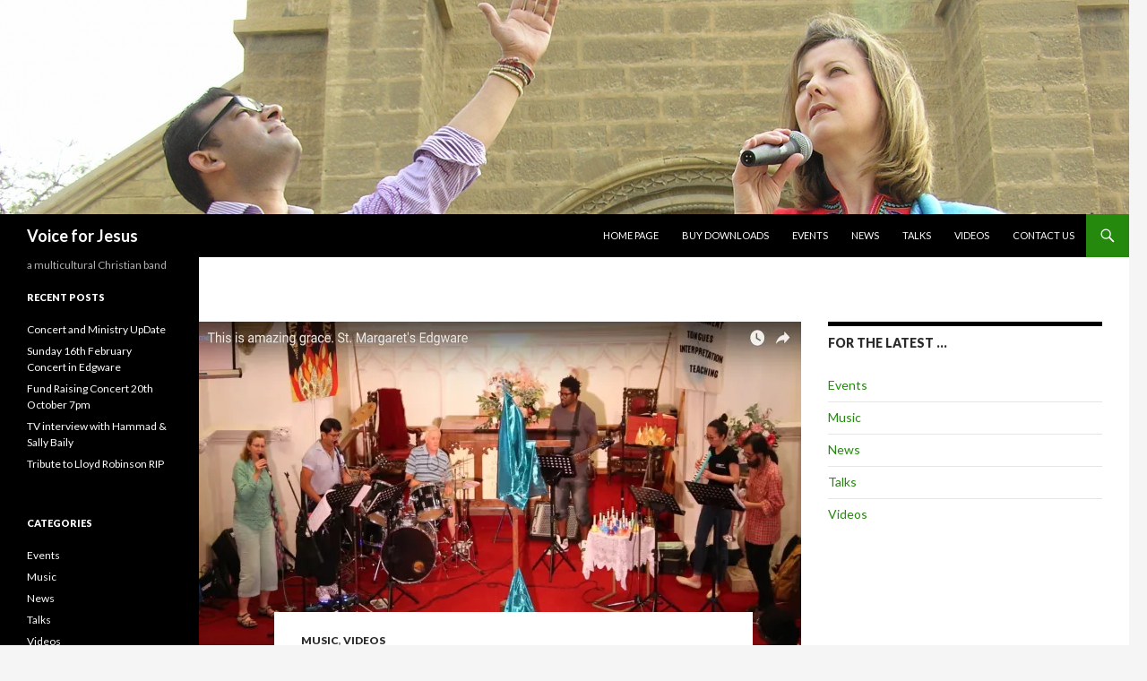

--- FILE ---
content_type: text/html; charset=UTF-8
request_url: http://voiceforjesus.co.uk/this-is-amazing-grace-at-st-margarets-edgware/
body_size: 25433
content:
<!DOCTYPE html>
<!--[if IE 7]>
<html class="ie ie7" lang="en-GB">
<![endif]-->
<!--[if IE 8]>
<html class="ie ie8" lang="en-GB">
<![endif]-->
<!--[if !(IE 7) & !(IE 8)]><!-->
<html lang="en-GB">
<!--<![endif]-->
<head>
	<meta charset="UTF-8">
	<meta name="viewport" content="width=device-width">
	<title>This is amazing grace at St Margaret&#8217;s Edgware | Voice for Jesus</title>
	<link rel="profile" href="http://gmpg.org/xfn/11">
	<link rel="pingback" href="http://voiceforjesus.co.uk/xmlrpc.php">
	<!--[if lt IE 9]>
	<script src="http://voiceforjesus.co.uk/wp-content/themes/twentyfourteen/js/html5.js"></script>
	<![endif]-->
	<link rel='dns-prefetch' href='//s0.wp.com' />
<link rel='dns-prefetch' href='//secure.gravatar.com' />
<link rel='dns-prefetch' href='//fonts.googleapis.com' />
<link rel='dns-prefetch' href='//s.w.org' />
<link href='https://fonts.gstatic.com' crossorigin rel='preconnect' />
<link rel="alternate" type="application/rss+xml" title="Voice for Jesus &raquo; Feed" href="http://voiceforjesus.co.uk/feed/" />
<link rel="alternate" type="application/rss+xml" title="Voice for Jesus &raquo; Comments Feed" href="http://voiceforjesus.co.uk/comments/feed/" />
<link rel="alternate" type="application/rss+xml" title="Voice for Jesus &raquo; This is amazing grace at St Margaret&#8217;s Edgware Comments Feed" href="http://voiceforjesus.co.uk/this-is-amazing-grace-at-st-margarets-edgware/feed/" />
		<script type="text/javascript">
			window._wpemojiSettings = {"baseUrl":"https:\/\/s.w.org\/images\/core\/emoji\/12.0.0-1\/72x72\/","ext":".png","svgUrl":"https:\/\/s.w.org\/images\/core\/emoji\/12.0.0-1\/svg\/","svgExt":".svg","source":{"concatemoji":"http:\/\/voiceforjesus.co.uk\/wp-includes\/js\/wp-emoji-release.min.js?ver=5.2.3"}};
			!function(a,b,c){function d(a,b){var c=String.fromCharCode;l.clearRect(0,0,k.width,k.height),l.fillText(c.apply(this,a),0,0);var d=k.toDataURL();l.clearRect(0,0,k.width,k.height),l.fillText(c.apply(this,b),0,0);var e=k.toDataURL();return d===e}function e(a){var b;if(!l||!l.fillText)return!1;switch(l.textBaseline="top",l.font="600 32px Arial",a){case"flag":return!(b=d([55356,56826,55356,56819],[55356,56826,8203,55356,56819]))&&(b=d([55356,57332,56128,56423,56128,56418,56128,56421,56128,56430,56128,56423,56128,56447],[55356,57332,8203,56128,56423,8203,56128,56418,8203,56128,56421,8203,56128,56430,8203,56128,56423,8203,56128,56447]),!b);case"emoji":return b=d([55357,56424,55356,57342,8205,55358,56605,8205,55357,56424,55356,57340],[55357,56424,55356,57342,8203,55358,56605,8203,55357,56424,55356,57340]),!b}return!1}function f(a){var c=b.createElement("script");c.src=a,c.defer=c.type="text/javascript",b.getElementsByTagName("head")[0].appendChild(c)}var g,h,i,j,k=b.createElement("canvas"),l=k.getContext&&k.getContext("2d");for(j=Array("flag","emoji"),c.supports={everything:!0,everythingExceptFlag:!0},i=0;i<j.length;i++)c.supports[j[i]]=e(j[i]),c.supports.everything=c.supports.everything&&c.supports[j[i]],"flag"!==j[i]&&(c.supports.everythingExceptFlag=c.supports.everythingExceptFlag&&c.supports[j[i]]);c.supports.everythingExceptFlag=c.supports.everythingExceptFlag&&!c.supports.flag,c.DOMReady=!1,c.readyCallback=function(){c.DOMReady=!0},c.supports.everything||(h=function(){c.readyCallback()},b.addEventListener?(b.addEventListener("DOMContentLoaded",h,!1),a.addEventListener("load",h,!1)):(a.attachEvent("onload",h),b.attachEvent("onreadystatechange",function(){"complete"===b.readyState&&c.readyCallback()})),g=c.source||{},g.concatemoji?f(g.concatemoji):g.wpemoji&&g.twemoji&&(f(g.twemoji),f(g.wpemoji)))}(window,document,window._wpemojiSettings);
		</script>
		<style type="text/css">
img.wp-smiley,
img.emoji {
	display: inline !important;
	border: none !important;
	box-shadow: none !important;
	height: 1em !important;
	width: 1em !important;
	margin: 0 .07em !important;
	vertical-align: -0.1em !important;
	background: none !important;
	padding: 0 !important;
}
</style>
	<link rel='stylesheet' id='mailchimpSF_main_css-css'  href='http://voiceforjesus.co.uk/?mcsf_action=main_css&#038;ver=5.2.3' type='text/css' media='all' />
<!--[if IE]>
<link rel='stylesheet' id='mailchimpSF_ie_css-css'  href='http://voiceforjesus.co.uk/wp-content/plugins/mailchimp/css/ie.css?ver=5.2.3' type='text/css' media='all' />
<![endif]-->
<link rel='stylesheet' id='twentyfourteen-jetpack-css'  href='http://voiceforjesus.co.uk/wp-content/plugins/jetpack/modules/theme-tools/compat/twentyfourteen.css?ver=7.6' type='text/css' media='all' />
<link rel='stylesheet' id='wp-block-library-css'  href='http://voiceforjesus.co.uk/wp-includes/css/dist/block-library/style.min.css?ver=5.2.3' type='text/css' media='all' />
<link rel='stylesheet' id='wp-block-library-theme-css'  href='http://voiceforjesus.co.uk/wp-includes/css/dist/block-library/theme.min.css?ver=5.2.3' type='text/css' media='all' />
<link rel='stylesheet' id='twentyfourteen-lato-css'  href='https://fonts.googleapis.com/css?family=Lato%3A300%2C400%2C700%2C900%2C300italic%2C400italic%2C700italic&#038;subset=latin%2Clatin-ext' type='text/css' media='all' />
<link rel='stylesheet' id='genericons-css'  href='http://voiceforjesus.co.uk/wp-content/plugins/jetpack/_inc/genericons/genericons/genericons.css?ver=3.1' type='text/css' media='all' />
<link rel='stylesheet' id='twentyfourteen-style-css'  href='http://voiceforjesus.co.uk/wp-content/themes/twentyfourteen/style.css?ver=5.2.3' type='text/css' media='all' />
<link rel='stylesheet' id='twentyfourteen-block-style-css'  href='http://voiceforjesus.co.uk/wp-content/themes/twentyfourteen/css/blocks.css?ver=20181230' type='text/css' media='all' />
<!--[if lt IE 9]>
<link rel='stylesheet' id='twentyfourteen-ie-css'  href='http://voiceforjesus.co.uk/wp-content/themes/twentyfourteen/css/ie.css?ver=20131205' type='text/css' media='all' />
<![endif]-->
<link rel='stylesheet' id='jetpack_css-css'  href='http://voiceforjesus.co.uk/wp-content/plugins/jetpack/css/jetpack.css?ver=7.6' type='text/css' media='all' />
<script type='text/javascript' src='http://voiceforjesus.co.uk/wp-includes/js/jquery/jquery.js?ver=1.12.4-wp'></script>
<script type='text/javascript' src='http://voiceforjesus.co.uk/wp-includes/js/jquery/jquery-migrate.min.js?ver=1.4.1'></script>
<link rel='https://api.w.org/' href='http://voiceforjesus.co.uk/wp-json/' />
<link rel="EditURI" type="application/rsd+xml" title="RSD" href="http://voiceforjesus.co.uk/xmlrpc.php?rsd" />
<link rel="wlwmanifest" type="application/wlwmanifest+xml" href="http://voiceforjesus.co.uk/wp-includes/wlwmanifest.xml" /> 
<link rel='prev' title='Update from Pakistan Tour almost over' href='http://voiceforjesus.co.uk/update-from-pakistan-tour-almost-over/' />
<link rel='next' title='Latest Sermons from St Margaret&#8217;s Church Edgware' href='http://voiceforjesus.co.uk/latest-sermons-from-st-margarets-church-edgware/' />
<meta name="generator" content="WordPress 5.2.3" />
<link rel="canonical" href="http://voiceforjesus.co.uk/this-is-amazing-grace-at-st-margarets-edgware/" />
<link rel='shortlink' href='https://wp.me/p7hMVG-97' />
<link rel="alternate" type="application/json+oembed" href="http://voiceforjesus.co.uk/wp-json/oembed/1.0/embed?url=http%3A%2F%2Fvoiceforjesus.co.uk%2Fthis-is-amazing-grace-at-st-margarets-edgware%2F" />
<link rel="alternate" type="text/xml+oembed" href="http://voiceforjesus.co.uk/wp-json/oembed/1.0/embed?url=http%3A%2F%2Fvoiceforjesus.co.uk%2Fthis-is-amazing-grace-at-st-margarets-edgware%2F&#038;format=xml" />

<link rel='dns-prefetch' href='//v0.wordpress.com'/>
<link rel='dns-prefetch' href='//i0.wp.com'/>
<link rel='dns-prefetch' href='//i1.wp.com'/>
<link rel='dns-prefetch' href='//i2.wp.com'/>
<style type='text/css'>img#wpstats{display:none}</style>
<!-- Jetpack Open Graph Tags -->
<meta property="og:type" content="article" />
<meta property="og:title" content="This is amazing grace at St Margaret&#8217;s Edgware" />
<meta property="og:url" content="http://voiceforjesus.co.uk/this-is-amazing-grace-at-st-margarets-edgware/" />
<meta property="og:description" content="This was recorded at St Margaret&#8217;s Edgware on Sunday 18th June at our Worship evening. &nbsp;" />
<meta property="article:published_time" content="2017-07-04T10:26:37+00:00" />
<meta property="article:modified_time" content="2017-08-07T17:06:06+00:00" />
<meta property="og:site_name" content="Voice for Jesus" />
<meta property="og:image" content="https://i2.wp.com/voiceforjesus.co.uk/wp-content/uploads/2017/07/This-is-amazing-grace.jpg?fit=1200%2C675" />
<meta property="og:image:width" content="1200" />
<meta property="og:image:height" content="675" />
<meta property="og:locale" content="en_GB" />
<meta name="twitter:text:title" content="This is amazing grace at St Margaret&#8217;s Edgware" />
<meta name="twitter:image" content="https://i2.wp.com/voiceforjesus.co.uk/wp-content/uploads/2017/07/This-is-amazing-grace.jpg?fit=1200%2C675&#038;w=640" />
<meta name="twitter:card" content="summary_large_image" />

<!-- End Jetpack Open Graph Tags -->
<link rel="icon" href="https://i0.wp.com/voiceforjesus.co.uk/wp-content/uploads/2016/02/cropped-V4J-logo-purple-cross.gif?fit=32%2C32" sizes="32x32" />
<link rel="icon" href="https://i0.wp.com/voiceforjesus.co.uk/wp-content/uploads/2016/02/cropped-V4J-logo-purple-cross.gif?fit=192%2C192" sizes="192x192" />
<link rel="apple-touch-icon-precomposed" href="https://i0.wp.com/voiceforjesus.co.uk/wp-content/uploads/2016/02/cropped-V4J-logo-purple-cross.gif?fit=180%2C180" />
<meta name="msapplication-TileImage" content="https://i0.wp.com/voiceforjesus.co.uk/wp-content/uploads/2016/02/cropped-V4J-logo-purple-cross.gif?fit=270%2C270" />
</head>

<body class="post-template-default single single-post postid-565 single-format-video wp-embed-responsive header-image singular">
<div id="page" class="hfeed site">
		<div id="site-header">
		<a href="http://voiceforjesus.co.uk/" rel="home">
			<img src="http://voiceforjesus.co.uk/wp-content/uploads/2016/02/cropped-P1010022.jpg" width="1260" height="239" alt="Voice for Jesus">
		</a>
	</div>
	
	<header id="masthead" class="site-header" role="banner">
		<div class="header-main">
			<h1 class="site-title"><a href="http://voiceforjesus.co.uk/" rel="home">Voice for Jesus</a></h1>

			<div class="search-toggle">
				<a href="#search-container" class="screen-reader-text" aria-expanded="false" aria-controls="search-container">Search</a>
			</div>

			<nav id="primary-navigation" class="site-navigation primary-navigation" role="navigation">
				<button class="menu-toggle">Primary Menu</button>
				<a class="screen-reader-text skip-link" href="#content">Skip to content</a>
				<div class="menu-top-menu-container"><ul id="primary-menu" class="nav-menu"><li id="menu-item-29" class="menu-item menu-item-type-post_type menu-item-object-page menu-item-home menu-item-29"><a href="http://voiceforjesus.co.uk/">Home Page</a></li>
<li id="menu-item-115" class="menu-item menu-item-type-post_type menu-item-object-page menu-item-115"><a href="http://voiceforjesus.co.uk/buy-downloads/">Buy downloads</a></li>
<li id="menu-item-11" class="menu-item menu-item-type-taxonomy menu-item-object-category menu-item-11"><a href="http://voiceforjesus.co.uk/category/events/">Events</a></li>
<li id="menu-item-12" class="menu-item menu-item-type-taxonomy menu-item-object-category menu-item-12"><a href="http://voiceforjesus.co.uk/category/news/">News</a></li>
<li id="menu-item-28" class="menu-item menu-item-type-taxonomy menu-item-object-category menu-item-28"><a href="http://voiceforjesus.co.uk/category/talks/">Talks</a></li>
<li id="menu-item-13" class="menu-item menu-item-type-taxonomy menu-item-object-category current-post-ancestor current-menu-parent current-post-parent menu-item-13"><a href="http://voiceforjesus.co.uk/category/videos/">Videos</a></li>
<li id="menu-item-15" class="menu-item menu-item-type-post_type menu-item-object-page menu-item-15"><a href="http://voiceforjesus.co.uk/contact-us/">Contact Us</a></li>
</ul></div>			</nav>
		</div>

		<div id="search-container" class="search-box-wrapper hide">
			<div class="search-box">
				<form role="search" method="get" class="search-form" action="http://voiceforjesus.co.uk/">
				<label>
					<span class="screen-reader-text">Search for:</span>
					<input type="search" class="search-field" placeholder="Search &hellip;" value="" name="s" />
				</label>
				<input type="submit" class="search-submit" value="Search" />
			</form>			</div>
		</div>
	</header><!-- #masthead -->

	<div id="main" class="site-main">

	<div id="primary" class="content-area">
		<div id="content" class="site-content" role="main">
			
<article id="post-565" class="post-565 post type-post status-publish format-video has-post-thumbnail hentry category-music category-videos post_format-post-format-video">
	
		<div class="post-thumbnail">
			<img width="672" height="372" src="https://i2.wp.com/voiceforjesus.co.uk/wp-content/uploads/2017/07/This-is-amazing-grace.jpg?resize=672%2C372" class="attachment-post-thumbnail size-post-thumbnail wp-post-image" alt="" srcset="https://i2.wp.com/voiceforjesus.co.uk/wp-content/uploads/2017/07/This-is-amazing-grace.jpg?resize=672%2C372 672w, https://i2.wp.com/voiceforjesus.co.uk/wp-content/uploads/2017/07/This-is-amazing-grace.jpg?resize=1038%2C576 1038w, https://i2.wp.com/voiceforjesus.co.uk/wp-content/uploads/2017/07/This-is-amazing-grace.jpg?zoom=2&amp;resize=672%2C372 1344w" sizes="(max-width: 672px) 100vw, 672px" />		</div>

		
	<header class="entry-header">
				<div class="entry-meta">
			<span class="cat-links"><a href="http://voiceforjesus.co.uk/category/music/" rel="category tag">Music</a>, <a href="http://voiceforjesus.co.uk/category/videos/" rel="category tag">Videos</a></span>
		</div><!-- .entry-meta -->
			<h1 class="entry-title">This is amazing grace at St Margaret&#8217;s Edgware</h1>
		<div class="entry-meta">
			<span class="post-format">
				<a class="entry-format" href="http://voiceforjesus.co.uk/type/video/">Video</a>
			</span>

			<span class="entry-date"><a href="http://voiceforjesus.co.uk/this-is-amazing-grace-at-st-margarets-edgware/" rel="bookmark"><time class="entry-date" datetime="2017-07-04T10:26:37+00:00">July 4, 2017</time></a></span> <span class="byline"><span class="author vcard"><a class="url fn n" href="http://voiceforjesus.co.uk/author/sallybaily/" rel="author">SallyBaily</a></span></span>
			
					</div><!-- .entry-meta -->
	</header><!-- .entry-header -->

	<div class="entry-content">
		<p><span class="embed-youtube" style="text-align:center; display: block;"><iframe class='youtube-player' type='text/html' width='474' height='267' src='https://www.youtube.com/embed/9axvklH32Q0?version=3&#038;rel=1&#038;fs=1&#038;autohide=2&#038;showsearch=0&#038;showinfo=1&#038;iv_load_policy=1&#038;start=1&#038;wmode=transparent' allowfullscreen='true' style='border:0;'></iframe></span></p>
<p>This was recorded at St Margaret&#8217;s Edgware on Sunday 18th June at our Worship evening.</p>
<p>&nbsp;</p>
	</div><!-- .entry-content -->

	</article><!-- #post-## -->
		<nav class="navigation post-navigation" role="navigation">
		<h1 class="screen-reader-text">Post navigation</h1>
		<div class="nav-links">
			<a href="http://voiceforjesus.co.uk/update-from-pakistan-tour-almost-over/" rel="prev"><span class="meta-nav">Previous Post</span>Update from Pakistan Tour almost over</a><a href="http://voiceforjesus.co.uk/latest-sermons-from-st-margarets-church-edgware/" rel="next"><span class="meta-nav">Next Post</span>Latest Sermons from St Margaret&#8217;s Church Edgware</a>			</div><!-- .nav-links -->
		</nav><!-- .navigation -->
				</div><!-- #content -->
	</div><!-- #primary -->

<div id="content-sidebar" class="content-sidebar widget-area" role="complementary">
	<aside id="categories-4" class="widget widget_categories"><h1 class="widget-title">For the latest &#8230;</h1>		<ul>
				<li class="cat-item cat-item-4"><a href="http://voiceforjesus.co.uk/category/events/">Events</a>
</li>
	<li class="cat-item cat-item-12"><a href="http://voiceforjesus.co.uk/category/music/">Music</a>
</li>
	<li class="cat-item cat-item-2"><a href="http://voiceforjesus.co.uk/category/news/">News</a>
</li>
	<li class="cat-item cat-item-8"><a href="http://voiceforjesus.co.uk/category/talks/">Talks</a>
</li>
	<li class="cat-item cat-item-3"><a href="http://voiceforjesus.co.uk/category/videos/">Videos</a>
</li>
		</ul>
			</aside></div><!-- #content-sidebar -->
<div id="secondary">
		<h2 class="site-description">a multicultural Christian band</h2>
	
	
		<div id="primary-sidebar" class="primary-sidebar widget-area" role="complementary">
				<aside id="recent-posts-2" class="widget widget_recent_entries">		<h1 class="widget-title">Recent Posts</h1>		<ul>
											<li>
					<a href="http://voiceforjesus.co.uk/concert-and-ministry-update/">Concert and Ministry UpDate</a>
									</li>
											<li>
					<a href="http://voiceforjesus.co.uk/sunday-16th-february-concert-in-edgware/">Sunday 16th February Concert in Edgware</a>
									</li>
											<li>
					<a href="http://voiceforjesus.co.uk/fund-raising-concert-20th-october-7pm/">Fund Raising Concert 20th October 7pm</a>
									</li>
											<li>
					<a href="http://voiceforjesus.co.uk/tv-interview-with-hammad-sally-baily/">TV interview with Hammad &#038; Sally Baily</a>
									</li>
											<li>
					<a href="http://voiceforjesus.co.uk/tribute-to-lloyd-robinson-rip/">Tribute to Lloyd Robinson RIP</a>
									</li>
					</ul>
		</aside><aside id="categories-2" class="widget widget_categories"><h1 class="widget-title">Categories</h1>		<ul>
				<li class="cat-item cat-item-4"><a href="http://voiceforjesus.co.uk/category/events/">Events</a>
</li>
	<li class="cat-item cat-item-12"><a href="http://voiceforjesus.co.uk/category/music/">Music</a>
</li>
	<li class="cat-item cat-item-2"><a href="http://voiceforjesus.co.uk/category/news/">News</a>
</li>
	<li class="cat-item cat-item-8"><a href="http://voiceforjesus.co.uk/category/talks/">Talks</a>
</li>
	<li class="cat-item cat-item-3"><a href="http://voiceforjesus.co.uk/category/videos/">Videos</a>
</li>
		</ul>
			</aside><aside id="search-2" class="widget widget_search"><form role="search" method="get" class="search-form" action="http://voiceforjesus.co.uk/">
				<label>
					<span class="screen-reader-text">Search for:</span>
					<input type="search" class="search-field" placeholder="Search &hellip;" value="" name="s" />
				</label>
				<input type="submit" class="search-submit" value="Search" />
			</form></aside><aside id="blog_subscription-2" class="widget widget_blog_subscription jetpack_subscription_widget"><h1 class="widget-title">Subscribe to updates via Email</h1>
            <form action="#" method="post" accept-charset="utf-8" id="subscribe-blog-blog_subscription-2">
				                    <div id="subscribe-text"><p>Enter your email address to subscribe to this blog and receive notifications of new posts by email.</p>
</div>                    <p id="subscribe-email">
                        <label id="jetpack-subscribe-label"
                               class="screen-reader-text"
                               for="subscribe-field-blog_subscription-2">
							Email Address                        </label>
                        <input type="email" name="email" required="required" class="required"
                               value=""
                               id="subscribe-field-blog_subscription-2"
                               placeholder="Email Address"/>
                    </p>

                    <p id="subscribe-submit">
                        <input type="hidden" name="action" value="subscribe"/>
                        <input type="hidden" name="source" value="http://voiceforjesus.co.uk/this-is-amazing-grace-at-st-margarets-edgware/"/>
                        <input type="hidden" name="sub-type" value="widget"/>
                        <input type="hidden" name="redirect_fragment" value="blog_subscription-2"/>
						                        <button type="submit"
	                        		                    	                        name="jetpack_subscriptions_widget"
	                    >
	                        Subscribe                        </button>
                    </p>
				            </form>
		
</aside><aside id="archives-2" class="widget widget_archive"><h1 class="widget-title">Archive of posts</h1>		<label class="screen-reader-text" for="archives-dropdown-2">Archive of posts</label>
		<select id="archives-dropdown-2" name="archive-dropdown">
			
			<option value="">Select Month</option>
				<option value='http://voiceforjesus.co.uk/2020/10/'> October 2020 &nbsp;(1)</option>
	<option value='http://voiceforjesus.co.uk/2020/02/'> February 2020 &nbsp;(1)</option>
	<option value='http://voiceforjesus.co.uk/2019/10/'> October 2019 &nbsp;(1)</option>
	<option value='http://voiceforjesus.co.uk/2019/08/'> August 2019 &nbsp;(2)</option>
	<option value='http://voiceforjesus.co.uk/2019/02/'> February 2019 &nbsp;(1)</option>
	<option value='http://voiceforjesus.co.uk/2019/01/'> January 2019 &nbsp;(1)</option>
	<option value='http://voiceforjesus.co.uk/2018/02/'> February 2018 &nbsp;(1)</option>
	<option value='http://voiceforjesus.co.uk/2017/11/'> November 2017 &nbsp;(1)</option>
	<option value='http://voiceforjesus.co.uk/2017/10/'> October 2017 &nbsp;(1)</option>
	<option value='http://voiceforjesus.co.uk/2017/09/'> September 2017 &nbsp;(2)</option>
	<option value='http://voiceforjesus.co.uk/2017/08/'> August 2017 &nbsp;(2)</option>
	<option value='http://voiceforjesus.co.uk/2017/07/'> July 2017 &nbsp;(3)</option>
	<option value='http://voiceforjesus.co.uk/2017/03/'> March 2017 &nbsp;(2)</option>
	<option value='http://voiceforjesus.co.uk/2017/02/'> February 2017 &nbsp;(1)</option>
	<option value='http://voiceforjesus.co.uk/2016/12/'> December 2016 &nbsp;(2)</option>
	<option value='http://voiceforjesus.co.uk/2016/10/'> October 2016 &nbsp;(5)</option>
	<option value='http://voiceforjesus.co.uk/2016/09/'> September 2016 &nbsp;(4)</option>
	<option value='http://voiceforjesus.co.uk/2016/08/'> August 2016 &nbsp;(1)</option>
	<option value='http://voiceforjesus.co.uk/2016/07/'> July 2016 &nbsp;(2)</option>
	<option value='http://voiceforjesus.co.uk/2016/06/'> June 2016 &nbsp;(3)</option>
	<option value='http://voiceforjesus.co.uk/2016/05/'> May 2016 &nbsp;(3)</option>
	<option value='http://voiceforjesus.co.uk/2016/04/'> April 2016 &nbsp;(2)</option>
	<option value='http://voiceforjesus.co.uk/2016/03/'> March 2016 &nbsp;(8)</option>
	<option value='http://voiceforjesus.co.uk/2016/02/'> February 2016 &nbsp;(5)</option>
	<option value='http://voiceforjesus.co.uk/2016/01/'> January 2016 &nbsp;(1)</option>
	<option value='http://voiceforjesus.co.uk/2015/12/'> December 2015 &nbsp;(6)</option>
	<option value='http://voiceforjesus.co.uk/2015/11/'> November 2015 &nbsp;(2)</option>
	<option value='http://voiceforjesus.co.uk/2015/10/'> October 2015 &nbsp;(1)</option>
	<option value='http://voiceforjesus.co.uk/2015/09/'> September 2015 &nbsp;(2)</option>
	<option value='http://voiceforjesus.co.uk/2015/05/'> May 2015 &nbsp;(1)</option>
	<option value='http://voiceforjesus.co.uk/2014/12/'> December 2014 &nbsp;(1)</option>
	<option value='http://voiceforjesus.co.uk/2014/01/'> January 2014 &nbsp;(2)</option>

		</select>

<script type='text/javascript'>
/* <![CDATA[ */
(function() {
	var dropdown = document.getElementById( "archives-dropdown-2" );
	function onSelectChange() {
		if ( dropdown.options[ dropdown.selectedIndex ].value !== '' ) {
			document.location.href = this.options[ this.selectedIndex ].value;
		}
	}
	dropdown.onchange = onSelectChange;
})();
/* ]]> */
</script>

		</aside>	</div><!-- #primary-sidebar -->
	</div><!-- #secondary -->

		</div><!-- #main -->

		<footer id="colophon" class="site-footer" role="contentinfo">

			
			<div class="site-info">
												<a href="https://wordpress.org/" class="imprint">
					Proudly powered by WordPress				</a>
			</div><!-- .site-info -->
		</footer><!-- #colophon -->
	</div><!-- #page -->

		<div style="display:none">
	</div>
<script type='text/javascript' src='http://voiceforjesus.co.uk/wp-content/plugins/jetpack/_inc/build/photon/photon.min.js?ver=20190201'></script>
<script type='text/javascript' src='https://s0.wp.com/wp-content/js/devicepx-jetpack.js?ver=202604'></script>
<script type='text/javascript' src='https://secure.gravatar.com/js/gprofiles.js?ver=2026Janaa'></script>
<script type='text/javascript'>
/* <![CDATA[ */
var WPGroHo = {"my_hash":""};
/* ]]> */
</script>
<script type='text/javascript' src='http://voiceforjesus.co.uk/wp-content/plugins/jetpack/modules/wpgroho.js?ver=5.2.3'></script>
<script type='text/javascript' src='http://voiceforjesus.co.uk/wp-content/themes/twentyfourteen/js/functions.js?ver=20150315'></script>
<script type='text/javascript' src='http://voiceforjesus.co.uk/wp-includes/js/wp-embed.min.js?ver=5.2.3'></script>
<script type='text/javascript' src='https://stats.wp.com/e-202604.js' async='async' defer='defer'></script>
<script type='text/javascript'>
	_stq = window._stq || [];
	_stq.push([ 'view', {v:'ext',j:'1:7.6',blog:'107674016',post:'565',tz:'0',srv:'voiceforjesus.co.uk'} ]);
	_stq.push([ 'clickTrackerInit', '107674016', '565' ]);
</script>
</body>
</html>
